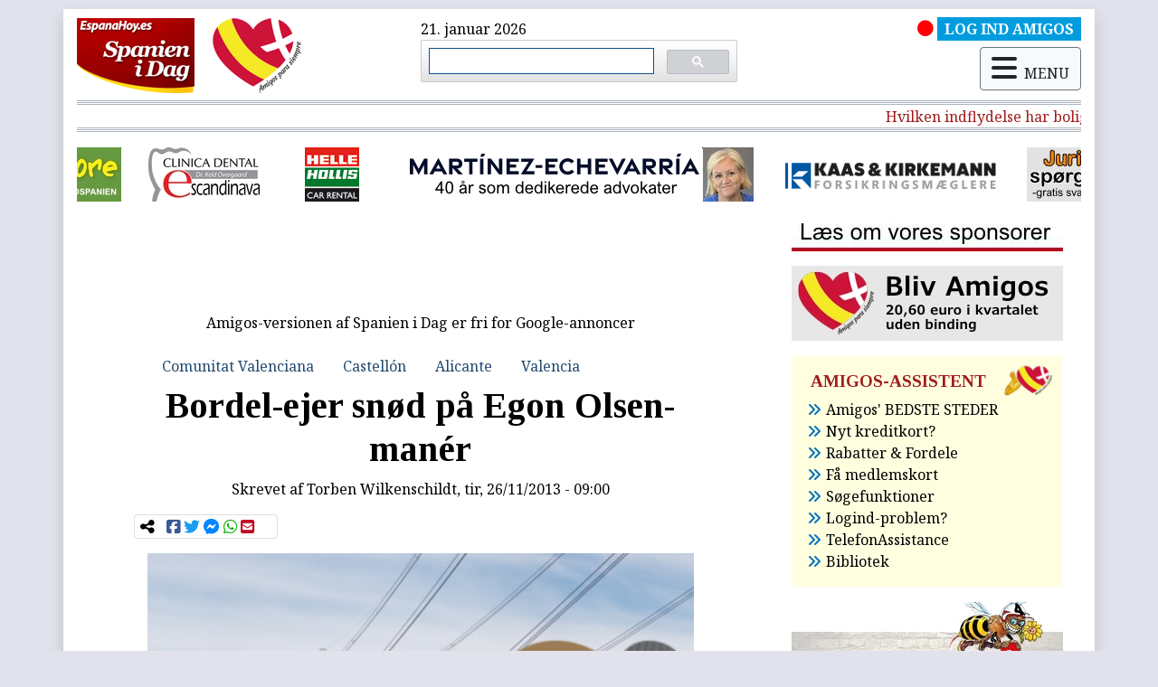

--- FILE ---
content_type: text/html; charset=UTF-8
request_url: https://spanienidag.es/spanske/nyheder/bordelejer-sn-d-p-egon-olsen-maner
body_size: 39569
content:
<!DOCTYPE html PUBLIC "-//W3C//DTD XHTML 1.0 Transitional//EN" "http://www.w3.org/TR/xhtml1/DTD/xhtml1-transitional.dtd">
<html xmlns="http://www.w3.org/1999/xhtml" lang="">
<head>
    <meta charset="utf-8">
<meta http-equiv="Content-Type" content="text/html; charset=UTF-8" />

<meta http-equiv="X-UA-Compatible" content="IE=edge,chrome=1">
<link rel="shortcut icon" href="/images/favicon.ico"/>

<link rel="stylesheet" href="https://cdnjs.cloudflare.com/ajax/libs/font-awesome/6.5.2/css/all.min.css" integrity="sha512-SnH5WK+bZxgPHs44uWIX+LLJAJ9/2PkPKZ5QiAj6Ta86w+fsb2TkcmfRyVX3pBnMFcV7oQPJkl9QevSCWr3W6A==" crossorigin="anonymous" referrerpolicy="no-referrer" />


<link rel="stylesheet" href="https://maxcdn.bootstrapcdn.com/bootstrap/4.3.1/css/bootstrap.min.css" />

<!-- <link rel="stylesheet" href="https://cdn.jsdelivr.net/npm/bootstrap@4.6.2/dist/css/bootstrap.min.css" integrity="sha384-xOolHFLEh07PJGoPkLv1IbcEPTNtaed2xpHsD9ESMhqIYd0nLMwNLD69Npy4HI+N" crossorigin="anonymous"> -->

<link rel="preconnect" href="https://fonts.googleapis.com">
<link rel="preconnect" href="https://fonts.gstatic.com" crossorigin>
<link href="https://fonts.googleapis.com/css2?family=Noto+Serif:ital,wght@0,400;0,700;1,400;1,700&family=Tinos:ital,wght@0,400;0,700;1,400;1,700&display=swap" rel="stylesheet">

<script src="https://ajax.googleapis.com/ajax/libs/jquery/3.4.1/jquery.min.js"></script>
<script src="https://cdnjs.cloudflare.com/ajax/libs/popper.js/1.14.7/umd/popper.min.js" integrity="sha384-UO2eT0CpHqdSJQ6hJty5KVphtPhzWj9WO1clHTMGa3JDZwrnQq4sF86dIHNDz0W1" crossorigin="anonymous"></script>
<script src="https://stackpath.bootstrapcdn.com/bootstrap/4.3.1/js/bootstrap.min.js" integrity="sha384-JjSmVgyd0p3pXB1rRibZUAYoIIy6OrQ6VrjIEaFf/nJGzIxFDsf4x0xIM+B07jRM" crossorigin="anonymous"></script>

<!-- <script src="https://cdn.jsdelivr.net/npm/jquery@3.5.1/dist/jquery.slim.min.js" integrity="sha384-DfXdz2htPH0lsSSs5nCTpuj/zy4C+OGpamoFVy38MVBnE+IbbVYUew+OrCXaRkfj" crossorigin="anonymous"></script>
<script src="https://cdn.jsdelivr.net/npm/bootstrap@4.6.2/dist/js/bootstrap.bundle.min.js" integrity="sha384-Fy6S3B9q64WdZWQUiU+q4/2Lc9npb8tCaSX9FK7E8HnRr0Jz8D6OP9dO5Vg3Q9ct" crossorigin="anonymous"></script> -->

<link href="https://cdnjs.cloudflare.com/ajax/libs/select2/4.0.6-rc.0/css/select2.min.css" rel="stylesheet" />
<script src="https://cdnjs.cloudflare.com/ajax/libs/select2/4.0.6-rc.0/js/select2.min.js"></script>
<script src="https://cdnjs.cloudflare.com/ajax/libs/moment.js/2.8.4/moment-with-locales.min.js"></script>
<script src="https://www.google.com/recaptcha/api.js" async defer></script>

<link href="//cdnjs.cloudflare.com/ajax/libs/toastr.js/latest/css/toastr.min.css" rel="stylesheet" />
  <script>
 function abrespanien(url) {
 window.open("http://www.spanienidag.es/reproductor_spanienidag.php?fecha="+url,"popup500","width=440,height=365,scrollbars=no");
}
</script>
<meta name="google-site-verification" content="hsfuprsjsqkS6-sptW_tm5LwZxJF4Zog5lKxgXPDTWY" />
<meta name="verification" content="37d98258152bb0939cd1bb0ea115f350" />
 <script async src="//pagead2.googlesyndication.com/pagead/js/adsbygoogle.js"></script>
<script>
  (adsbygoogle = window.adsbygoogle || []).push({
    google_ad_client: "ca-pub-7996506960608988",
    enable_page_level_ads: true
  });
</script>
<meta name="google-site-verification" content="BE2Q6p3p_d-btklxXqN3xjOyo4tlokpFAvdy1OSv7dk" />

<!-- Google tag (gtag.js) -->
<script async src="https://www.googletagmanager.com/gtag/js?id=G-RBW07D4J2S"></script>
<script>
  window.dataLayer = window.dataLayer || [];
  function gtag(){dataLayer.push(arguments);}
  gtag('js', new Date());

  gtag('config', 'G-RBW07D4J2S');
</script>


<title>Spanien i Dag | Nyheder - Bordel-ejer snød på Egon Olsen-manér</title><meta name="description" content="&quot;Jeg har en plan! Vi skal bruge en elektriker, isoleringsmateriale og en cd med lyden af en dieselgenerator.” Det lyder som en replik fra..."><meta name="keywords" content="Spanien,Sydspanien,spanske nyheder,andalusien"><meta property="og:title" content="Bordel-ejer snød på Egon Olsen-manér"><meta property="og:description" content="
	&quot;Jeg har en plan! Vi skal bruge en elektriker, isoleringsmateriale og en cd med lyden af en dieselgenerator.” Det lyder som en replik fra..."><meta property="og:image" content="https://www.spanienidag.es/files/images/nyheder/8658/73734-131125_70_bordel.jpg"><link rel="canonical" href="https://www.spanienidag.es/spanske/nyheder/bordelejer-sn-d-p-egon-olsen-maner" /><link type="text/css" rel="stylesheet" media="all" href="/css/lightbox.min.css" /><script src="/js/lightbox.min.js" /></script><meta name="viewport" content="width=960">
<link rel="stylesheet" href="/css/slick.css" />
<link rel="stylesheet" href="/css/slick-theme.css" />
<script src="/js/slick.min.js"></script>
<link rel="stylesheet" href="/css/styles.css" />
<script src="https://jwpsrv.com/library/q1jkNBVhEeOpUCIACusDuQ.js"></script>

<script src="/cookies-consent/bootstrap-cookie-consent-settings.js"></script>
<script>
    var cookieSettings = new BootstrapCookieConsentSettings({
    autoShowDialog: true, // disable autoShowModal on the privacy policy and legal notice pages, to make these pages readable
    lang: navigator.language, // the language, in which the modal is shown
    languages: ["da", "es"], // supported languages (in ./content/), defaults to first in array
    contentURL: "/cookies-consent/content", // this URL must contain the dialogs content in the needed languages
    cookieName: "cookie-consent-settings",  // the name of the cookie in which the configuration is stored as JSON
    cookieStorageDays: 365, // the duration the cookie configuration is stored on the client
    postSelectionCallback: undefined // callback function, called after the user has made his selection
});
</script>
    </head>
<body class="nyheder ">
    <!-- Side Navbar -->
    <div class="container shadow" id="wrapper">
      <!-- navbar-->
  
      <!-- Breadcrumb-->
     
      <header><div id="cabecera-superior" class="row mb-2">

              <div class="col logo"> <!-- <div id="slider-logo">-->
			  <a href="/" title="Hjem" rel="home"><img src="/images/logo.png" id="logo-header"></a>
			  <a href="/" title="Hjem" rel="home"><img src="/images/corazon_cabecera.png" id="corazon-header"></a>
			  </div>
			  
              <div class="col">21. januar 2026			  <div class="busqueda-google"><script async src="https://cse.google.com/cse.js?cx=f1d42de2b27e554fc"></script>
<div class="gcse-searchbox-only"></div></div>
			  </div>
			  
              <div class="col">
			  <div class="row">
			  <div class="col-12"><div id="amigo-no-activo" class="float-right"><i class="fas fa-circle"></i><a href="/amigos/login"><span class="nyhederamigo-cabecera ml-1">LOG IND AMIGOS</span></a></div></div>
				<div class="col-12">
				<div id="menu">
				<div id="boton-movil" class="mt-2 float-right"><button class="btn btn-light" type="button" data-toggle="modal" data-target="#menu-ventana" aria-controls="base-menu" aria-expanded="false" aria-label="Modo navegacion" id="navegacion-movil">
					<div class="align-middle"><i class="fas fa-bars mr-2"></i>MENU</div>
					</button></div>
    
	
	
	
	
	
	<div id="menu-ventana" class="modal fade" tabindex="-1" role="dialog"><div class="modal-dialog modal-dialog" role="document">
    <div class="modal-content">
      <div class="modal-header p-2 pl-3">
                    <h5 class="modal-title">Spanien i Dag menu</h5> <button type="button" class="close" data-dismiss="modal" aria-label="
Luk">
          <span aria-hidden="true">&times;</span>
        </button>
                    </div>
      <div class="modal-body p-0">
          <div class="menu-principal">
			<div class="card border-0"><div class="card-body p-2 px-4">
  
              <div class="row">
<div class="col-3">										
										
										
<a href="/amigos/login" class="nav-link titulo-menu" ><i class="fas fa-sign-in-alt"></i>AMIGOS log ind</a>

<a href="/amigos/register" class="nav-link titulo-menu" ><i class="fas fa-file-signature"></i>Bliv AMIGOS</a>
</div>
                             
                                   
    
      
     
    <div class="col-4">	  
        <a class="nav-link titulo-menu">Information</a>
		<div>
		
        <a class="nav-link" href="/spanske/nyheder">Søg i nyhedsarkiv</a>
	  
        <a class="nav-link" href="/weekend">Weekend - oplev Spanien</a>
      
	  
        <a class="nav-link" href="/udflugter">Udflugter</a>
      
	  
        <a class="nav-link" href="/info_coronavirus">Seneste artikler om corona</a>
      
      
        <a class="nav-link" href="https://boliger.spanienidag.es/">Boligannonce</a>
      
	  
        <a class="nav-link" href="/spanske/nyheder/premium/lovlig-og-let-udlejning-af-feriebolig">Administration feriebolig</a>

	<a href="/kirkenostmalaga" class="nav-link">Kirken Øst for Málaga</a>
      </div></div>
	  <div class="col-2 pl-0">
        <a class="nav-link titulo-menu">Nyhedsbrev</a>
		<div>
		<a href="/forms/gratis-i-din-indbakke" class="nav-link">Tilmelding</a>
         <a href="/contactos/unsubscribe/" class="nav-link">Afmelding</a> 
        </div>
      </div>
     
		

                                      
                                   
    
     <div class="col-3 pr-3">
        <a class="nav-link titulo-menu">Ikke Amigo?</a>
		<div>

          <a href="/spanske/nyheder/premium/amigos-medlemmers-privilegier" class="nav-link">Amigos privilegier</a>
          <a href="https://www.annoncer.spanienidag.es/" class="nav-link">Amigos fordele og rabatter</a>
          <a href="/sites/default/spanienidag/210701-amigos-video.mp4" class="nav-link">Video Amigos</a>
          
        </div>
      </div></div>


     
		
<!--		
			<li class="nav-item"> <a href="/" class="nav-link" >Forside</a> </li>
                                        
       
		<li class="nav-item">
        <a class="nav-link" href="#">Artikler</a>
      <div>

          <a href="/nyheder/artikler1" class="dropdown-item elemento-menu-artikler nav-link">Sog i</a>
          <a href="/nyheder/artikler2" class="dropdown-item elemento-menu-artikler nav-link">Oplev Spanien - Weekend</a>
          <a href="/nyheder/artikler3" class="dropdown-item elemento-menu-artikler nav-link">Udflugter</a>
          
        </div></li>
		 <li class="nav-item"><a id="dropdownnyhedsbrev" role="button" class="nav-link dropdown-toggle">Nyhedsbrev</a><div>

          <a href="/forms/gratis-i-din-indbakke" class="dropdown-item elemento-menu-artikler nav-link">Tilmelding</a>
          <a href="/forms/desuscribirse" class="dropdown-item elemento-menu-artikler nav-link">Afmelding</a>
         
          
        </div></li>
		
        
        <li class="nav-item"> <a href="https://www.annoncer.spanienidag.es/" class="nav-link" >Boligannoncer</a></li>-->
                                      
                                                                        
			<div class="row mt-3">
				<div class="col-2"></div>
				<div class="col-8">
					<div class="row">
						<div class="col-3"><a href="/" class="elemento-menu-amigos nav-link"><i class="fas fa-home"></i>Forside</a></div>
						<div class="col-5"><a href="/om-os" class="elemento-menu-amigos nav-link"><i class="fas fa-users"></i>Om dig og os sammen</a></div>
						<div class="col-3"><a href="/contacto" class=" elemento-menu-amigos nav-link"><i class="fas fa-at"></i>Kontakt</a></div>
		  
					</div></div>
				<div class="col-2"></div>
				</div>						 
									 
									 </div></div></div>
          </div></div></div></div>
	
	
	
	</div></div></div></div>			
	  </div>
	  
          	<hr class="cabecera">
	   <hr class="cabecera">
	    <hr class="cabecera">
               
              
<!-- estaticas/blocks/inicio-row-lineas-cabecera.html -->
<div class="row lineas-cabecera">

<div class="col-12">
<!-- FIN estaticas/blocks/inicio-row-lineas-cabecera.html --> 

    
 <!-- marquesinas/bloque-cabecera.tpl.html -->     


  <div id="marquesina">
      <a class="textorojo" href="https://www.spanienidag.es/spanske/nyheder/premium/hvilken-indflydelse-har-boligloven-pa-udlejningen-af-min-feriebolig">Hvilken indflydelse har boligloven på udlejningen af min feriebolig?</a>
  </div>
   
 <script src="/js/jquery.pause.min.js"></script>
<script src="/js/jquery.marquee.min.js"></script>
<script>$(function(){
  $('#marquesina').marquee({
	speed: 80,
	gap: 50,
	delayBeforeStart: 0,
	direction: 'left',
	duplicated: true,
	pauseOnHover: true
})
});
</script>
 <!-- FIN marquesinas/bloque-cabecera.tpl.html -->  

</div></div>
<hr class="cabecera">
	   <hr class="cabecera">
           <hr class="cabecera">
 

	
	
		
            <div class="row">
                 <script type="text/javascript">
$(document).ready(function(){
     $('#slider-patros').css("display","block");
      $('#slider-patros').slick({        
  infinite: true,
  autoplaySpeed: 1500,
  slidesToShow: 1,
  centerMode: true,
  variableWidth: true,
autoplay: true,
arrows: false,

      });
    });
  </script>
<div class="patrocinadores col-12 mb-2 mt-3" id="slider-patros" style="display: none;"><div><a href="https://www.spanienidag.es/patrocinadores/redirect/id:2" target="_blank" title=""><img alt="" src="/images/patrocinadores/190817_Clinica_Dendal_H60.jpg" /></a></div><div><a href="https://www.spanienidag.es/patrocinadores/redirect/id:1" target="_blank" title=""><img alt="" src="/images/patrocinadores/HHlogo-normal_H60_ancho_100.jpg" /></a></div><div><a href="https://www.spanienidag.es/patrocinadores/redirect/id:37" target="_blank" title=""><img alt="" src="/images/patrocinadores/banner-echevarria.jpg" /></a></div><div><a href="https://www.spanienidag.es/patrocinadores/redirect/id:11" target="_blank" title="Forsikringer i hele Spanien"><img alt="" src="/images/patrocinadores/Logo-kaas.jpg" /></a></div><div><a href="https://www.spanienidag.es/patrocinadores/redirect/id:36" target="_blank" title=""><img alt="" src="/images/patrocinadores/patros-maria.jpg" /></a></div><div><a href="https://www.spanienidag.es/patrocinadores/redirect/id:13" target="_blank" title="RSB Golf"><img alt="" src="/images/patrocinadores/RSB_Golf_blanco.jpg" /></a></div><div><a href="https://www.spanienidag.es/patrocinadores/redirect/id:3" target="_blank" title=""><img alt="" src="/images/patrocinadores/190817_logo_H60.jpg" /></a></div></div>
            </div>
      
      </header>
      
      
                  

          <div class="row" id="contenido-central">

              <div class="col-8" id="principal">
			   <div class="row">
				<div class="col-12">
                
				
<div class="my-3 mx-auto text-center">

<script async src="https://pagead2.googlesyndication.com/pagead/js/adsbygoogle.js?client=ca-pub-7996506960608988"
     crossorigin="anonymous"></script>
<!-- Encima de articulos -->
<ins class="adsbygoogle"
     style="display:block"
     data-ad-client="ca-pub-7996506960608988"
     data-ad-slot="2075707880"
     data-ad-format="horizontal"
     data-full-width-responsive="true"></ins>
<script>
     (adsbygoogle = window.adsbygoogle || []).push({});
</script>




<div><p class="text-center mt-2">Amigos-versionen af Spanien i Dag er fri for Google-annoncer</p></div>

</div>
 </div>
            </div><!-- Esta plantilla es para el publico en general, no para el usuario admintest -->

<article class="col-10 mx-auto contenidonyheder nyheder-normal" id="nyheder-8658">

    <nav class="nav categorias"><a class="nav-link blue" href="/nyheder/regioner/Comunitat+Valenciana">Comunitat Valenciana</a>
<a class="nav-link blue" href="/nyheder/provins/Castell%C3%B3n">Castellón</a>
<a class="nav-link blue" href="/nyheder/provins/Alicante">Alicante</a>
<a class="nav-link blue" href="/nyheder/provins/Valencia">Valencia</a>
</nav>
	
	<div class="nyheder-inner">
    <h1 class="titulo-nyheder page-title text-center categoria-24">Bordel-ejer snød på Egon Olsen-manér</h1>
	
    <p class="text-center">Skrevet af <span class="autores-nyheder">Torben Wilkenschildt</span>, tir, 26/11/2013 - 09:00</p>
	<!-- AddToAny BEGIN -->	
	<div class="row">
	<div class="col-4 col-lg-3 card mb-3 p-1">
	
<div class="a2a_kit a2a_default_style" id="adtoany">
	 <a>
       <i class="fas fa-share-alt"></i>
    </a>
    <a class="a2a_button_facebook">
        <i class="fab fa-facebook-square"></i>
    </a>
    <a class="a2a_button_twitter">
        <i class="fab fa-twitter"></i>
	  </a>
	 <a class="a2a_button_facebook_messenger">
       <i class="fab fa-facebook-messenger"></i>
    </a>
	<a class="a2a_button_whatsapp">
       <i class="fab fa-whatsapp"></i>
    </a>
	   
	 <a class="a2a_button_email">
        <i class="fas fa-envelope-square"></i>
    </a>

</div></div>
<script async src="https://static.addtoany.com/menu/page.js"></script>
<!-- AddToAny END -->
<div class="col-6 col-lg-9"></div></div>

    <a href="/files/images/nyheder/8658/73734-131125_70_bordel.jpg" class="lightbox-thumb" data-lightbox='image-73734'><img src="/files/images/interior/nyheder/8658/73734-131125_70_bordel.jpg" class="img-fluid mb-1"></a>
    <p class="mb-0 portada"><span class="categoria-nyheder categoria-24">Krimi og katastrofe</span>
</p>
    
    <p class="resumen-nyheder text-justify font-italic"><br />
	&amp;quot;Jeg har en plan! Vi skal bruge en elektriker, isoleringsmateriale og en cd med lyden af en dieselgenerator.” Det lyder som en replik fra...</p>
	<div id ="contenido-principal-nyheder">
    <p>	&quot;Jeg har en plan! Vi skal bruge en elektriker, isoleringsmateriale og en cd med lyden af en dieselgenerator.” Det lyder som en replik fra Olsen-banden, men der er faktisk intet fiktion over denne historie. Faktisk handler det om en bordel-ejers snedige plan til at luske sig til gratis strøm.</p><!--break--><p>	&nbsp;</p><p>	Finanskrisen kan også kradse i sex-industrien. Så meget, at en bordelejer i Monforte del Cid i Alicante-provinsen følte sig presset til at stjæle strøm på en særdeles udspekuleret måde.</p><p>	&nbsp;</p><p>	Det lokale elselskab, Iberdrola, vidste, at der var en strømtyv på spil, da der blev leveret mere strøm til området, end der blev betalt for.</p><p>	&nbsp;</p><p>	<span style="font-size:18px;"><strong>Løj sig til generator</strong></span></p><p>	Hver gang kontrollører kom i området for at finde synderen, mødte de bordel-ejeren og hans uskyldige forklaring. Han sagde, at han selv producerede al bordellets strøm på en dieselgenerator, som man tydeligt kunne høre i hele bygningen.</p><p>	&nbsp;</p><p>	På et tidspunkt blev politiet dog også interesseret i strømtyveriet, og efter flere undersøgelser blev det konstateret, at det altså var bordellet, der stjal strøm. Bordel-ejeren havde blot været så snedig, at han havde anskaffet sig en cd med lyden af en dieselgenerator.</p><p>	&nbsp;</p><p>	Hver gang Iberdrolas kontrollører kom på besøg, skyndte han sig bare at tænde for &quot;musikken&quot;, så de ikke kunne andet end tro på hans historie.</p><p>	&nbsp;</p><p>	Men til sidst gik den altså ikke længere, og på trods af det mildest talt kreative tyveri er manden anholdt for at stjæle strøm. Og det var ikke små-hapserier. I alt mistænkes manden for at have stjålet for 15.000 euro.</p><p>	&nbsp;</p><p>	&nbsp;</p>
	
        
	
	
	</div>
	<div class="info-amigo mb-3">
		<div><p><a href="/amigos/register">Klik her for at v&aelig;re med blandt AMIGOS.</a></p>
<p><a href="/forms/gratis-i-din-indbakke">Klik her for at f&aring; gratis nyhedsbrev</a>.</p</div>
	</div>
    
	
	<div id="relacionadas" class="mb-4 mt-4">
	    <div class="card pt-0 border-white">

     <div class="card-body fondo-relacionadas pt-2 px-2">

<h5 class="cabecera-listas-relacionadas mb-2">Kan måske også interessere dig
</h5>
 


<ul><li><p><a class="relacionadas" href="/spanske/nyheder/premium/sadan-ser-det-private-lokale-ud-hvor-mazon-spiste-for-165-euro-pa-dana-dagen"><b>Sådan ser det private lokale ud, hvor Mazón spiste for 165 euro på DANA-dagen</b></a><br> <span class="resumen-relacionadas">Carlos Mazón og journalisten Maribel Vilaplana spiste frokost i et privat lokale på godt 12 kvadratmeter. Regningen lød på 165 euro, men tidspunktet for betalingen fremgår ikke.</span></p></li></ul>




<ul><li><p><a class="relacionadas-aleatorias" href="/spanske/nyheder/premium/smilet-geden-der-blev-byens-orakel---dagens-kvinde-i-skysovs---strengere-regler-for-el-lobehjul"><b>SMILET: Geden der blev byens orakel - Dagens kvinde i skysovs - Strengere regler for el-løbehjul</b></a><br> <span class="resumen-relacionadas">Kort og godt om lidt af hvert i tekst, billeder og video …</span></p></li></ul>




<ul><li><p><a class="relacionadas-aleatorias" href="/spanske/nyheder/premium/lille-riskorn-med-store-armbevaegelser"><b>Lille riskorn med store armbevægelser</b></a><br> <span class="resumen-relacionadas">Kom til paella-fest i Valencia, Paris, Oslo, Chicago og...</span></p></li></ul>

   
</div></div></div>
	
	<div id ="opinion" class="mb-4">
	
		</div>
	<!-- AddToAny BEGIN -->	
	<div class="col-4 col-lg-3 cocard mb-3 p-1 mt-2">
	
<div class="a2a_kit a2a_default_style" id="adtoany">
	 <a>
       <i class="fas fa-share-alt"></i>
    </a>
    <a class="a2a_button_facebook">
        <i class="fab fa-facebook-square"></i>
    </a>
    <a class="a2a_button_twitter">
        <i class="fab fa-twitter"></i>
	  </a>
	 <a class="a2a_button_facebook_messenger">
       <i class="fab fa-facebook-messenger"></i>
    </a>
	<a class="a2a_button_whatsapp">
       <i class="fab fa-whatsapp"></i>
    </a>
	   
	 <a class="a2a_button_email">
        <i class="fas fa-envelope-square"></i>
    </a>

</div></div>

<script async src="https://static.addtoany.com/menu/page.js"></script>
<!-- AddToAny END -->
	
	
	<div id ="paginador-nyheder">
		</div>
	</div>
		
	
			
	<div id ="comentarios" class="my-3">
	<h2 class="comentario">Kommentarer</h2>
		<div class="comentario-nyheder  listacomentarios lineaimpar impar primero ultimo nivel-0 aprobado"><a name="comment-1395"></a>

    
	
<div class="comentario-inner">
<div class="comentario-content">	
<div style="overflow:hidden;">

<div class="mb-2 mr-2 float-left"></div>
Det er måske et spørgsmål, hvem der stjæler?
</div>

<p class="submitted text-muted">Skrevet af Renato do Campo, ons, 27/11/2013 - 19:54</p>

<div class="moderar-comentarios float-right"></div></div>
<div class="respuestas mt-2"></div>
</div></div>

   
<script>function moderarcomentario(id) {
    url = "/comentarios/moderar/id:" + id;
    $.get(url, function( data ) {
    if (data) {
    $("#btn-moderar-"+id).addClass("btn-success");
    $("#btn-moderar-"+id).removeClass("btn-danger");
    $("#btn-moderar-"+id).html("Si");
    }
    else
    {
    $("#btn-moderar-"+id).addClass("btn-danger");
    $("#btn-moderar-"+id).removeClass("btn-success");
    $("#btn-moderar-"+id).html("No");
    }
});
   
}

function borrar(id)
                { if (window.confirm("¿confirma la eliminación de este comentario?\n(Esta acción no es reversible - se eliminarán las respuestas al mismo si las hay)"))
                    { document.location.href="/comentarios/eliminar/id:" + id; }
                }

</script></div>
		
	<div class="copyright"><p class="text-muted"><i class="far fa-copyright mt-1 mr-1 float-left"></i>COPYRIGHT: Det er ikke tilladt at kopiere hverken helt eller delvist fra Spanien i dag uden aftale.</p></div>
	<div class="infoconcierto mt-3"></div>
	
		
</article>
<script class="text/javascript">$(document).ready(function() {
            $("#contenido-principal-nyheder a[href^=\'http://\']").attr("target","_blank");
            $("#contenido-principal-nyheder a[href^=\'https://\']").attr("target","_blank");
            $("#contenido-principal-nyheder a[href^=\'http://\']").addClass("ext-link");
            $("#contenido-principal-nyheder a[href^=\'https://\']").addClass("ext-link");
             $('#contenido-principal-nyheder a:has(img)').removeClass('ext-link');
            
            });</script>

<script class="text/javascript">
$(document).ready(function() {
  $('#contenido-principal-nyheder img').each(function ()
  {
     var currentImage = $(this);
     if (!(currentImage.hasClass("banner-lista")) && !(currentImage.hasClass("no-lightbox")))
     {
     currentImage.wrap("<a href='" + currentImage.attr("src") + "' class='lightbox-thumb' data-lightbox='galeria'></a>");
     }
  });
});
</script>				
			
			
			</div> <!--principal-->
<div id="columna-derecha" class="col-4">
    <div id="block-estaticos-titulo-patrocinadores" class="block block-estaticos block-estaticos-titulo-patrocinadores"><div class="block-content"><div class="my-3">
<p><a href="/spanske/nyheder/premium/velkommen-sponsorer" target="_blank"><img alt="" src="/sites/default/files/marzo2013/images/190902_banner_patronicadores_portada_300.jpg" /></a></p>
</div>
</div></div><div id="block-estaticos-bliv-amigos" class="block block-estaticos block-estaticos-bliv-amigos"><div class="block-content"><div class="my-3">
<p><a href="/amigos/register" target="_blank"><img alt="" src="/sites/default/files/marzo2013/images/211110_bliv_Amigos_300.jpg" /></a></p>

</div>
</div></div><div id="block-estaticos-amigos-assistant" class="block block-estaticos block-estaticos-amigos-assistant"><div class="block-content">
    <div class="card pt-0 fondo-listas border-white">

        <div class="card-body py-3 px-3">

<h5 class="cabecera-listas mb-2 ml-1">AMIGOS-ASSISTENT</h5>

<!-- <p class="listas mb-0"><i class="fas fa-angle-double-right"></i><a href="/spanske/nyheder/premium/rejse-regler">Indrejseregler lige nu</a></p> -->

<p class="listas  mb-0"><i class="fas fa-angle-double-right"></i><a href="/bedstesteder">Amigos' BEDSTE STEDER</a></p>

<p class="listas  mb-0"><i class="fas fa-angle-double-right"></i><a href="/spanske/nyheder/premium/nyt-kreditkort">Nyt kreditkort?</a></p>

<p class="listas  mb-0"><i class="fas fa-angle-double-right"></i><a href="/spanske/nyheder/premium/rabatter-og-fordele-amigos">Rabatter & Fordele</a></p>

<p class="listas  mb-0"><i class="fas fa-angle-double-right"></i><a href="/spanske/nyheder/premium/print-dit-medlemskort">Få medlemskort</a></p>

<p class="listas  mb-0"><i class="fas fa-angle-double-right"></i><a href="/spanske/nyheder/premium/gode-amigos-kort-p-h-nden">Søgefunktioner</a></p>

<p class="listas  mb-0"><i class="fas fa-angle-double-right"></i><a href="/spanske/nyheder/premium/vigtig-information-til-amigos">Logind-problem?</a></p>

<p class="listas  mb-0"><i class="fas fa-angle-double-right"></i><a href="/spanske/nyheder/premium/tryghed-i-spanien">TelefonAssistance</a></p>

<p class="listas  mb-0"><i class="fas fa-angle-double-right"></i><a href="/spanske/nyheder/premium/amigos-bibliotek">Bibliotek</a></p>





</div></div></div></div><div id="block-estaticos-openx-concierto2025" class="block block-estaticos block-estaticos-openx-concierto2025"><div class="block-content"><div class="my-3">
<!-- Revive Adserver Etiqueta JS asincrónica - Generated with Revive Adserver v5.0.1 -->
<ins data-revive-zoneid="212" data-revive-id="a072d874cae7b67e8808be8bc2232d79"></ins>
<script async src="//www.openx.radiosolymar.es/openx/www/delivery/asyncjs.php"></script>
</div></div></div><div id="block-estaticos-flybilletter" class="block block-estaticos block-estaticos-flybilletter"><div class="block-content"><div class="my-3">
<!-- Revive Adserver Etiqueta JS asincrónica - Generated with Revive Adserver v5.0.1 -->
<ins data-revive-zoneid="213" data-revive-id="a072d874cae7b67e8808be8bc2232d79"></ins>
<script async src="//www.openx.radiosolymar.es/openx/www/delivery/asyncjs.php"></script>
</div></div></div><div id="block-estaticos-banner-anbefal" class="block block-estaticos block-estaticos-banner-anbefal"><div class="block-content"><div class="my-3">

<p><a href="/amigos/anbefal-amigos" target="_blank"><img alt="" src="/images/lat-derecho/anbefal-lat-der.jpg" /></a></p>
</div></div></div><div id="block-estaticos-openx-losninger" class="block block-estaticos block-estaticos-openx-losninger"><div class="block-content"><div class="my-3">
<ins data-revive-zoneid="211" data-revive-id="a072d874cae7b67e8808be8bc2232d79"></ins>
<script async src="//www.openx.radiosolymar.es/openx/www/delivery/asyncjs.php"></script>
</div></div></div><div id="block-estaticos-korte-nyheder" class="block block-estaticos block-estaticos-korte-nyheder"><div class="block-content"><div class="my-3">
<a href="/korte-nyheder" target="_blank"><img alt="" src="/images/lat-derecho/banner-korte-nyheder-lat-der.jpg" class="img-fluid" /></a></div></div></div><div id="block-estaticos-ia" class="block block-estaticos block-estaticos-ia"><div class="block-content"><div class="my-3">
<a href="/ai" target="_blank"><img alt="" src="/images/lat-derecho/banner-ia-4.jpg" class="img-fluid" /></a></div></div></div><div id="block-estaticos-revive-cruz-roja" class="block block-estaticos block-estaticos-revive-cruz-roja"><div class="block-content"><div class="my-3">

<ins data-revive-zoneid="207" data-revive-id="a072d874cae7b67e8808be8bc2232d79"></ins>
<script async src="//www.openx.radiosolymar.es/openx/www/delivery/asyncjs.php"></script>
</div></div></div><div id="block-estaticos-soroptimist" class="block block-estaticos block-estaticos-soroptimist"><div class="block-content"><div class="my-3">
<!-- Revive Adserver Etiqueta JS asincrónica - Generated with Revive Adserver v5.0.1 -->
<ins data-revive-zoneid="210" data-revive-id="a072d874cae7b67e8808be8bc2232d79"></ins>
<script async src="//www.openx.radiosolymar.es/openx/www/delivery/asyncjs.php"></script>
</div></div></div><div id="block-estaticos-banner-casa-duus" class="block block-estaticos block-estaticos-banner-casa-duus"><div class="block-content"><div class="my-3">
<p><a target="_blank" href="https://www.ferieboligplus.es/da/anuncio/96/hyggelig-rolig-feriebolig-i-benalmadena-med-stor-balkon-og-fantastisk-udsigt"><img alt="" src="/images/lat-derecho/230703_Duus_300_250.jpg"/></a></p>

</div>
</div></div><div id="block-estaticos-revive-183-video-spanienidag" class="block block-estaticos block-estaticos-revive-183-video-spanienidag"><div class="block-content"><div class="my-3"><ins data-revive-zoneid="183" data-revive-id="a072d874cae7b67e8808be8bc2232d79"></ins>
<script async src="//www.openx.radiosolymar.es/openx/www/delivery/asyncjs.php"></script>
</div></div></div><div id="block-estaticos-revive-carmenskokkenanual" class="block block-estaticos block-estaticos-revive-carmenskokkenanual"><div class="block-content"><div class="my-3"><!-- Revive Adserver Etiqueta JS asincrónica - Generated with Revive Adserver v5.0.1 -->
<ins data-revive-zoneid="208" data-revive-id="a072d874cae7b67e8808be8bc2232d79"></ins>
<script async src="//www.openx.radiosolymar.es/openx/www/delivery/asyncjs.php"></script>
</div></div></div><div id="block-estaticos-revive-revistamensual" class="block block-estaticos block-estaticos-revive-revistamensual"><div class="block-content"><div class="my-3"><!-- Revive Adserver Etiqueta JS asincrónica - Generated with Revive Adserver v5.0.1 -->
<ins data-revive-zoneid="185" data-revive-id="a072d874cae7b67e8808be8bc2232d79"></ins>
<script async src="//www.openx.radiosolymar.es/openx/www/delivery/asyncjs.php"></script>
</div></div></div><div id="block-estaticos-revive-revistaviajes" class="block block-estaticos block-estaticos-revive-revistaviajes"><div class="block-content"><div class="my-3"><!-- Revive Adserver Etiqueta JS asincrónica - Generated with Revive Adserver v5.0.1 -->
<!-- Revive Adserver Etiqueta JS asincrónica - Generated with Revive Adserver v5.0.1 -->
<ins data-revive-zoneid="121" data-revive-id="a072d874cae7b67e8808be8bc2232d79"></ins>
<script async src="//www.openx.radiosolymar.es/openx/www/delivery/asyncjs.php"></script>
</div></div></div><div id="block-estaticos-openx-hada-maria" class="block block-estaticos block-estaticos-openx-hada-maria"><div class="block-content"><div class="my-3"><!-- Revive Adserver Etiqueta JS asincrónica - Generated with Revive Adserver v5.0.1 -->
<ins data-revive-zoneid="195" data-revive-id="a072d874cae7b67e8808be8bc2232d79"></ins>
<script async src="//www.openx.radiosolymar.es/openx/www/delivery/asyncjs.php"></script>
</div></div></div><div id="block-estaticos-bloque-mensual-openx-krimi" class="block block-estaticos block-estaticos-bloque-mensual-openx-krimi"><div class="block-content"><div class="my-3">
<!-- Revive Adserver Etiqueta JS asincrónica - Generated with Revive Adserver v5.0.1 -->
<ins data-revive-zoneid="191" data-revive-id="a072d874cae7b67e8808be8bc2232d79"></ins>
<script async src="//www.openx.radiosolymar.es/openx/www/delivery/asyncjs.php"></script>

</div>
</div></div><div id="block-estaticos-revive-nykredit" class="block block-estaticos block-estaticos-revive-nykredit"><div class="block-content"><div class="my-3">
<ins data-revive-zoneid="143" data-revive-id="a072d874cae7b67e8808be8bc2232d79"></ins>
<script async src="//www.openx.radiosolymar.es/openx/www/delivery/asyncjs.php"></script>
</div></div></div><div id="block-estaticos-revive-dansk-almunecar" class="block block-estaticos block-estaticos-revive-dansk-almunecar"><div class="block-content"><div class="my-3">
<!-- Revive Adserver Etiqueta JS asincrónica - Generated with Revive Adserver v5.0.1 -->
<ins data-revive-zoneid="199" data-revive-id="a072d874cae7b67e8808be8bc2232d79"></ins>
<script async src="//www.openx.radiosolymar.es/openx/www/delivery/asyncjs.php"></script>
</div></div></div><div id="block-estaticos-adsense-lat-der-2" class="block block-estaticos block-estaticos-adsense-lat-der-2"><div class="block-content"><div class="my-3">
<script async src="https://pagead2.googlesyndication.com/pagead/js/adsbygoogle.js?client=ca-pub-7996506960608988"
     crossorigin="anonymous"></script>
<!-- adsense lateral derecho 2 -->
<ins class="adsbygoogle"
     style="display:inline-block;width:300px;height:250px"
     data-ad-client="ca-pub-7996506960608988"
     data-ad-slot="8884333123"></ins>
<script>
     (adsbygoogle = window.adsbygoogle || []).push({});
</script>
</div></div></div><div id="block-estaticos-amigos-telefonassistance" class="block block-estaticos block-estaticos-amigos-telefonassistance"><div class="block-content"><div class="my-3">
<p><a href="/spanske/nyheder/premium/et-par-meget-vigtige-meddelelser" target="_blank"><img alt="" src="/sites/default/files/marzo2013/images/210921_tryghed_spanien_300.jpg"></a></p>
</div>
</div></div><div id="block-estaticos-rejseforslag" class="block block-estaticos block-estaticos-rejseforslag"><div class="block-content"><div class="my-3">
<p><a href="/spanske/nyheder/premium/gratis-rejseforslag" target="_blank"><img alt="" src="/sites/default/files/marzo2013/images/210821_banner_300_250_rejseforslag.jpg" /></a></p>
</div>
</div></div><div id="block-estaticos-bedstesteder-peq" class="block block-estaticos block-estaticos-bedstesteder-peq"><div class="block-content"><div class="my-3">

<p><a href="/spanske/nyheder/hjaelp-hinanden-med-at-laegge-puslespillet" target="_blank"><img alt="" src="/images/lat-derecho/230814_banner_bedste_steder_300.jpg" /></a></p>
</div></div></div><div id="block-estaticos-openx-slider-barra-derecha" class="block block-estaticos block-estaticos-openx-slider-barra-derecha"><div class="block-content"><div class="my-3">
<!-- Revive Adserver Etiqueta JS asincrónica - Generated with Revive Adserver v5.0.1 -->
<ins data-revive-zoneid="169" data-revive-id="a072d874cae7b67e8808be8bc2232d79"></ins>
<script async src="//www.openx.radiosolymar.es/openx/www/delivery/asyncjs.php"></script>
</div></div></div><div id="block-estaticos-gratis-bandeja-entrada" class="block block-estaticos block-estaticos-gratis-bandeja-entrada"><div class="block-content"><div id="gratis-bandeja-entrada" class="px-2 text-center my-3">
<h5 class="cabecera-listas-2">Gratis i din indbakke hver dag!</h5>
<p class="mb-0 gratis">Abonn&eacute;r p&aring; nyhedsbrevet Spanien i Dag og v&aelig;r p&aring; forkant med begivenhederne.<br>
<a class="blue" href="/forms/gratis-i-din-indbakke"><strong>Klik her for at tilmelde dig.</strong></a></p></div></div></div><div id="block-estaticos-revive-helle-hollis" class="block block-estaticos block-estaticos-revive-helle-hollis"><div class="block-content"><div class="my-3">
<ins data-revive-zoneid="160" data-revive-id="a072d874cae7b67e8808be8bc2232d79"></ins>
<script async src="//www.openx.radiosolymar.es/openx/www/delivery/asyncjs.php"></script>
</div></div></div><div id="block-estaticos-clinica-dental" class="block block-estaticos block-estaticos-clinica-dental"><div class="block-content"><div class="my-3">
<p><a href="https://www.clinicadentalescandinava.com/da/hjem/"><img alt="" src="/images/lat-derecho/clinica-dental-lat-der.jpg" /></a></p>

</div>
</div></div><div id="block-estaticos-revive-gottlieb" class="block block-estaticos block-estaticos-revive-gottlieb"><div class="block-content">
<div class="my-3">
<ins data-revive-zoneid="131" data-revive-id="a072d874cae7b67e8808be8bc2232d79"></ins>
<script async src="//www.openx.radiosolymar.es/openx/www/delivery/asyncjs.php"></script>
</div></div></div><div id="block-estaticos-no-amigos-bibliotek" class="block block-estaticos block-estaticos-no-amigos-bibliotek"><div class="block-content"><div class="my-3">
<p><a href="/spanske/nyheder/premium/nyt-premium-bibliotek"><img alt="" src="/images/lat-derecho/banner-bibliotek.jpg"/></a></p>
</div>
</div></div><div id="block-estaticos-adsense-portada" class="block block-estaticos block-estaticos-adsense-portada"><div class="block-content"><div class="my-3">
<script type="text/javascript">
    google_ad_client = "ca-pub-7996506960608988";
    google_ad_slot = "5758480956";
    google_ad_width = 300;
    google_ad_height = 250;
</script><!-- Anuncio googleads 1 --><script type="text/javascript"
src="//pagead2.googlesyndication.com/pagead/show_ads.js">
</script>
</div></div></div>    
</div><!-- columna derecha -->

</div><!-- contenido-central -->

<footer class="row">
<div class="col-10 mx-auto text-center mt-5">
<div class="my-3">
<div class="row">
				<div class="col-12">
                
				
<div class="my-3 mx-auto text-center">

<script async src="https://pagead2.googlesyndication.com/pagead/js/adsbygoogle.js?client=ca-pub-7996506960608988"
     crossorigin="anonymous"></script>
<!-- Adsense abajo footer -->
<ins class="adsbygoogle"
     style="display:block"
     data-ad-client="ca-pub-7996506960608988"
     data-ad-slot="6135984502"
     data-ad-format="auto"
     data-full-width-responsive="true"></ins>
<script>
     (adsbygoogle = window.adsbygoogle || []).push({});
</script>


</div>
 </div>
            </div>
</div>
<div class="row">
<div class="col-4">
<p><a href="/politica-cookies" target="_blank" class="blue">Pol&iacute;tica de cookies</a></p></div>
<div class="col-4">
<p><a href="/aviso-legal" target="_blank" class="blue">Aviso legal</a></p></div>
<div class="col-4">
<p><a href="/politica-privacidad" target="_blank" class="blue">Pol&iacute;tica de privacidad</a></p></div></div>

<div class="row">
	<div class="col-12">

<p class="rtecenter"><strong><span style="font-size:16px;">ESPA&Ntilde;A&nbsp; &nbsp;</span></strong></p>
</div></div></div>
</footer>

</div><!-- wrapper-->

 
    <!-- JavaScript files-->
   


  </body>
</html>

--- FILE ---
content_type: text/html; charset=utf-8
request_url: https://www.google.com/recaptcha/api2/aframe
body_size: -88
content:
<!DOCTYPE HTML><html><head><meta http-equiv="content-type" content="text/html; charset=UTF-8"></head><body><script nonce="vzR827pcm73fUThDZ_7Isg">/** Anti-fraud and anti-abuse applications only. See google.com/recaptcha */ try{var clients={'sodar':'https://pagead2.googlesyndication.com/pagead/sodar?'};window.addEventListener("message",function(a){try{if(a.source===window.parent){var b=JSON.parse(a.data);var c=clients[b['id']];if(c){var d=document.createElement('img');d.src=c+b['params']+'&rc='+(localStorage.getItem("rc::a")?sessionStorage.getItem("rc::b"):"");window.document.body.appendChild(d);sessionStorage.setItem("rc::e",parseInt(sessionStorage.getItem("rc::e")||0)+1);localStorage.setItem("rc::h",'1768992038997');}}}catch(b){}});window.parent.postMessage("_grecaptcha_ready", "*");}catch(b){}</script></body></html>